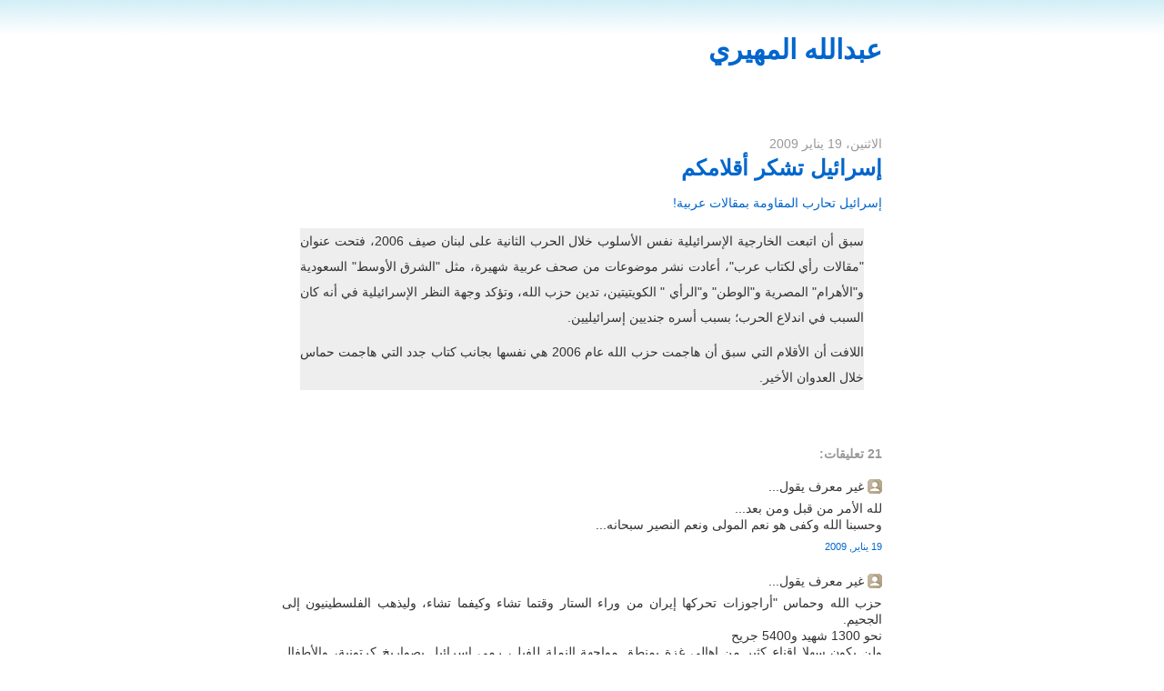

--- FILE ---
content_type: text/html; charset=UTF-8
request_url: https://abdulla79.blogspot.com/2009/01/blog-post_19.html?showComment=1232370240000
body_size: 16595
content:
<!DOCTYPE html>
<html dir='rtl' lang='ar' xml:lang='ar' xmlns='http://www.w3.org/1999/xhtml' xmlns:b='http://www.google.com/2005/gml/b' xmlns:data='http://www.google.com/2005/gml/data' xmlns:expr='http://www.google.com/2005/gml/expr'>
<head>
<link href='https://www.blogger.com/static/v1/widgets/649424882-widget_css_bundle_rtl.css' rel='stylesheet' type='text/css'/>
<meta content='text/html; charset=UTF-8' http-equiv='Content-Type'/>
<meta content='blogger' name='generator'/>
<link href='https://abdulla79.blogspot.com/favicon.ico' rel='icon' type='image/x-icon'/>
<link href='http://abdulla79.blogspot.com/2009/01/blog-post_19.html' rel='canonical'/>
<link rel="alternate" type="application/atom+xml" title="عبدالله المهيري - Atom" href="https://abdulla79.blogspot.com/feeds/posts/default" />
<link rel="alternate" type="application/rss+xml" title="عبدالله المهيري - RSS" href="https://abdulla79.blogspot.com/feeds/posts/default?alt=rss" />
<link rel="service.post" type="application/atom+xml" title="عبدالله المهيري - Atom" href="https://www.blogger.com/feeds/261455725748263381/posts/default" />

<link rel="alternate" type="application/atom+xml" title="عبدالله المهيري - Atom" href="https://abdulla79.blogspot.com/feeds/8951765151447721710/comments/default" />
<!--Can't find substitution for tag [blog.ieCssRetrofitLinks]-->
<meta content='http://abdulla79.blogspot.com/2009/01/blog-post_19.html' property='og:url'/>
<meta content='إسرائيل تشكر أقلامكم' property='og:title'/>
<meta content='إسرائيل تحارب المقاومة بمقالات عربية! سبق أن اتبعت الخارجية الإسرائيلية نفس الأسلوب خلال الحرب الثانية على لبنان صيف 2006، فتحت عنوان &quot;مقالا...' property='og:description'/>
<title>عبدالله المهيري: إسرائيل تشكر أقلامكم</title>
<style id='page-skin-1' type='text/css'><!--
/* Variable definitions
====================
<Variable name="bgColor" description="Page Background Color"
type="color" default="#efefef">
<Variable name="textColor" description="Text Color"
type="color" default="#333333">
<Variable name="linkColor" description="Link Color"
type="color" default="#336699">
<Variable name="headerBgColor" description="Page Header Background Color"
type="color" default="#336699">
<Variable name="headerTextColor" description="Page Header Text Color"
type="color" default="#ffffff">
<Variable name="headerCornersColor" description="Page Header Corners Color"
type="color" default="#528bc5">
<Variable name="mainBgColor" description="Main Background Color"
type="color" default="#ffffff">
<Variable name="borderColor" description="Border Color"
type="color" default="#cccccc">
<Variable name="dateHeaderColor" description="Date Header Color"
type="color" default="#999999">
<Variable name="sidebarTitleBgColor" description="Sidebar Title Background Color"
type="color" default="#ffd595">
<Variable name="sidebarTitleTextColor" description="Sidebar Title Text Color"
type="color" default="#333333">
<Variable name="bodyFont" description="Text Font"
type="font" default="normal normal 100% Verdana, Arial, Sans-serif;">
<Variable name="headerFont" description="Page Header Font"
type="font" default="normal normal 210% Verdana, Arial, Sans-serif;">
<Variable name="startSide" description="Start side in blog language"
type="automatic" default="left">
<Variable name="endSide" description="End side in blog language"
type="automatic" default="right">
*/
body {
background: #fff url(//lh6.ggpht.com/serdal/SO2Zu3iVHaI/AAAAAAAAAts/L2qaxxxGziY/fade.gif) top repeat-x; /*#FAFAF4*/
margin: 0;
padding: 0;
font: medium Verdana, Arial;
text-align: center;
color: #333333;
}
a {color: #06C;text-decoration: none;}
a:hover {color: #FFF; background-color: #06C;}
a img {border-width: 0;}
#outer-wrapper {font: normal normal 100% Verdana, Arial, Sans-serif;;}
/* Header
----------------------------------------------- */
#header-wrapper {
margin:0;
padding: 0;
text-align: right;
}
#header {
width: 660px;
margin: 0 auto;
padding: 0;
font: normal normal 210% Verdana, Arial, Sans-serif;;
}
h1.title {
padding-top: 55px;
margin: 0;
line-height: 0;
font-size: 90%;
color: #bbb;
}
#header .description {
display: block;
margin: 0 14px;
padding: 0 0 40px;
line-height: 1.4em;
font-size: 50%;
}
/* Content
----------------------------------------------- */
.clear {clear: both;}
#content-wrapper {
width: 660px;
margin: 0 auto;
padding: 0 0 15px;
text-align: right;
border-top: 0;
}
#main-wrapper {
margin-right: 14px;
width: 600px;
padding: 10px
float: right;
font: 14px/2 Tahoma, sans-serif;
text-align: justify;
display: inline;       /* fix for doubling margin in IE */
word-wrap: break-word; /* fix for long text breaking sidebar float in IE */
overflow: hidden;      /* fix for long non-text content breaking IE sidebar float */
}
#sidebar-wrapper {
margin-right: 14px;
width: 240px;
clear: both;
float: left;
display: inline;       /* fix for doubling margin in IE */
word-wrap: break-word; /* fix for long text breaking sidebar float in IE */
overflow: hidden;      /* fix for long non-text content breaking IE sidebar float */
}
/* Headings
----------------------------------------------- */
h2, #main-wrapper h3 {margin: 0;font-family: sans-serif; font-size: 24px;}
/* Posts
----------------------------------------------- */
.date-header {
margin: 1.5em 0 0;
font-weight: normal;
color: #999999;
font-size: 100%;
}
.post {
margin: 0 0 1.5em;
padding-bottom: 1.5em;
}
.post-title {
margin: 0;
padding: 0;
font-size: 125%;
font-weight: bold;
line-height: 1.1em;
}
.post-title a, .post-title strong {
text-decoration: none;
font-weight: bold;
}
.post div {
margin: 0 0 .75em;
line-height: 2em;
}
.post-footer {
margin: -.25em 0 0;
color: #333333;
font-size: 87%;
}
.post-footer .span {
margin-left: .3em;
}
.post img {
padding: 4px;
border: 1px solid #cccccc;
}
.post blockquote {
margin: 1em 20px;
}
.post blockquote p {
margin: .75em 0;
}
/* Comments
----------------------------------------------- */
#comments h4 {
margin: 1em 0;
color: #999999;
}
#comments h4 strong {
font-size: 110%;
}
#comments-block {
margin: 1em 0 1.5em;
line-height: 1.3em;
}
#comments-block dt {
margin: .5em 0;
}
#comments-block dd {
margin: .25em 0 0;
}
#comments-block dd.comment-footer {
margin: -.25em 0 2em;
line-height: 1.4em;
font-size: 78%;
}
#comments-block dd p {
margin: 0 0 .75em;
}
.deleted-comment {
font-style:italic;
color:gray;
}
.feed-links {
clear: both;
line-height: 2.5em;
}
#blog-pager-newer-link {
float: right;
}
#blog-pager-older-link {
float: left;
}
#blog-pager {
text-align: center;
}
/* Sidebar Content
----------------------------------------------- */
.sidebar h2 {
margin: 1.6em 0 .5em;
padding: 4px 5px;
font-size: 100%;
color: #333333;
}
.sidebar ul {
margin: 0;
padding: 0;
list-style: none;
}
.sidebar li {
margin: 0;
padding-top: 0;
padding-left: 0;
padding-bottom: .5em;
padding-right: 15px;
text-indent: -15px;
line-height: 1.5em;
}
.sidebar {
color: #333333;
line-height:1.3em;
}
.sidebar .widget {
margin-bottom: 1em;
}
.sidebar .widget-content {
margin: 0 5px;
}
/* Footer
----------------------------------------------- */
#footer {
clear: both;
text-align: center;
color: #000;
background-color: #FAFAFA;
border-top: 1px dotted #000;
width: 660px;
margin: 0 auto;
}
#footer .widget {
padding: 10px;
line-height: 1.5em;
text-align: justify;
width: 300px;
float: right;
}
#footer .widget h2 {font-size: 100%;}
#footer .widget p, #footer .widget li, #footer .widget dt {font: normal 12px Tahoma;}
#navbar-iframe {height:0px;visibility:hidden;display:none;}
#PageList1 {font: normal 12px Tahoma, sasn-serif ;}
#PageList1 li {float: right}

--></style>
<link href='https://www.blogger.com/dyn-css/authorization.css?targetBlogID=261455725748263381&amp;zx=613937db-ac82-47b5-bbc5-0c37b14f13c9' media='none' onload='if(media!=&#39;all&#39;)media=&#39;all&#39;' rel='stylesheet'/><noscript><link href='https://www.blogger.com/dyn-css/authorization.css?targetBlogID=261455725748263381&amp;zx=613937db-ac82-47b5-bbc5-0c37b14f13c9' rel='stylesheet'/></noscript>
<meta name='google-adsense-platform-account' content='ca-host-pub-1556223355139109'/>
<meta name='google-adsense-platform-domain' content='blogspot.com'/>

</head>
<body>
<div class='navbar section' id='navbar'><div class='widget Navbar' data-version='1' id='Navbar1'><script type="text/javascript">
    function setAttributeOnload(object, attribute, val) {
      if(window.addEventListener) {
        window.addEventListener('load',
          function(){ object[attribute] = val; }, false);
      } else {
        window.attachEvent('onload', function(){ object[attribute] = val; });
      }
    }
  </script>
<div id="navbar-iframe-container"></div>
<script type="text/javascript" src="https://apis.google.com/js/platform.js"></script>
<script type="text/javascript">
      gapi.load("gapi.iframes:gapi.iframes.style.bubble", function() {
        if (gapi.iframes && gapi.iframes.getContext) {
          gapi.iframes.getContext().openChild({
              url: 'https://www.blogger.com/navbar/261455725748263381?po\x3d8951765151447721710\x26origin\x3dhttps://abdulla79.blogspot.com',
              where: document.getElementById("navbar-iframe-container"),
              id: "navbar-iframe"
          });
        }
      });
    </script><script type="text/javascript">
(function() {
var script = document.createElement('script');
script.type = 'text/javascript';
script.src = '//pagead2.googlesyndication.com/pagead/js/google_top_exp.js';
var head = document.getElementsByTagName('head')[0];
if (head) {
head.appendChild(script);
}})();
</script>
</div></div>
<div id='outer-wrapper'><div id='wrap2'>
<!-- skip links for text browsers -->
<span id='skiplinks' style='display:none;'>
<a href='#main'>skip to main </a> |
      <a href='#sidebar'>skip to sidebar</a>
</span>
<div id='header-wrapper'>
<div class='header section' id='header'><div class='widget Header' data-version='1' id='Header1'>
<div id='header-inner'>
<div class='titlewrapper'>
<h1 class='title'>
<a href='https://abdulla79.blogspot.com/'>
عبدالله المهيري
</a>
</h1>
</div>
<div class='descriptionwrapper'>
<p class='description'><span>
</span></p>
</div>
</div>
</div></div>
</div>
<div id='content-wrapper'>
<div id='crosscol-wrapper' style='text-align:center'>
<div class='crosscol no-items section' id='crosscol'></div>
</div>
<div id='main-wrapper'>
<div class='main section' id='main'><div class='widget Blog' data-version='1' id='Blog1'>
<div class='blog-posts hfeed'>
<!--Can't find substitution for tag [defaultAdStart]-->
<h2 class='date-header'>الاثنين&#1548; 19 يناير 2009</h2>
<div class='post hentry uncustomized-post-template'>
<a name='8951765151447721710'></a>
<h3 class='post-title entry-title'>
<a href='https://abdulla79.blogspot.com/2009/01/blog-post_19.html'>إسرائيل تشكر أقلامكم</a>
</h3>
<div class='post-header-line-1'></div>
<div class='post-body entry-content'>
<div class="mainTitle"><a href="http://www.islamonline.net/servlet/Satellite?c=ArticleA_C&amp;cid=1232171523625&amp;pagename=Zone-Arabic-News/NWALayout">إسرائيل تحارب المقاومة بمقالات عربية!</a></div><blockquote style="background-color: #eeeeee;"><div class="mainTitle">سبق أن اتبعت الخارجية الإسرائيلية نفس الأسلوب خلال الحرب الثانية على لبنان صيف 2006&#1548; فتحت عنوان "مقالات رأي لكتاب عرب"&#1548; أعادت نشر موضوعات من صحف عربية شهيرة&#1548; مثل "الشرق الأوسط" السعودية و"الأهرام" المصرية و"الوطن" و"الرأي " الكويتيتين&#1548; تدين حزب الله&#1548; وتؤكد وجهة النظر الإسرائيلية في أنه كان السبب في اندلاع الحرب&#1563; بسبب أسره جنديين إسرائيليين.  </div><div align="justify"></div><div align="justify">اللافت أن الأقلام التي سبق أن هاجمت حزب الله عام 2006 هي نفسها بجانب كتاب جدد التي هاجمت حماس خلال العدوان الأخير.</div></blockquote><div class="mainTitle"></div>
<div style='clear: both;'></div>
</div>
<div class='post-footer'>
<div class='post-footer-line post-footer-line-1'>
<span class='post-author vcard'>
</span>
<span class='post-timestamp'>
</span>
<span class='reaction-buttons'>
</span>
<span class='star-ratings'>
</span>
<span class='post-comment-link'>
</span>
<span class='post-backlinks post-comment-link'>
</span>
<span class='post-icons'>
<span class='item-control blog-admin pid-1404355287'>
<a href='https://www.blogger.com/post-edit.g?blogID=261455725748263381&postID=8951765151447721710&from=pencil' title='تعديل الرسالة'>
<img alt="" class="icon-action" height="18" src="//www.blogger.com/img/icon18_edit_allbkg.gif" width="18">
</a>
</span>
</span>
</div>
<div class='post-footer-line post-footer-line-2'>
<span class='post-labels'>
</span>
</div>
<div class='post-footer-line post-footer-line-3'></div>
</div>
</div>
<div class='comments' id='comments'>
<a name='comments'></a>
<h4>
21
تعليقات:
        
</h4>
<dl class='' id='comments-block'>
<dt class='comment-author anon-comment-icon' id='c1251493848074456834'>
<a name='c1251493848074456834'></a>
غير معرف
يقول...
</dt>
<dd class='comment-body'>
<p>لله الأمر من قبل ومن بعد...<BR/>وحسبنا الله وكفى هو نعم المولى ونعم النصير سبحانه...</p>
</dd>
<dd class='comment-footer'>
<span class='comment-timestamp'>
<a href='https://abdulla79.blogspot.com/2009/01/blog-post_19.html?showComment=1232346900000#c1251493848074456834' title='comment permalink'>
19 يناير, 2009
</a>
<span class='item-control blog-admin pid-212904415'>
<a href='https://www.blogger.com/comment/delete/261455725748263381/1251493848074456834' title='حذف التعليق'>
<img src="//www.blogger.com/img/icon_delete13.gif">
</a>
</span>
</span>
</dd>
<dt class='comment-author anon-comment-icon' id='c2888084669845136079'>
<a name='c2888084669845136079'></a>
غير معرف
يقول...
</dt>
<dd class='comment-body'>
<p>حزب الله وحماس "أراجوزات تحركها إيران من وراء الستار وقتما تشاء وكيفما تشاء&#1548; وليذهب الفلسطينيون إلى الجحيم.<BR/>نحو 1300 شهيد و5400 جريح <BR/>ولن يكون سهلا إقناع كثير من اهالي غزة بمنطق مواجهة النملة للفيل&#1548; رمي اسرائيل بصواريخ كرتونية&#1548; والأطفال والنساء يدفعون الثمن .<BR/><BR/>وفي الأخير يقولك  صمدنا و انتصرنا والهدنة, لا حول ولا قوة الى بالله.</p>
</dd>
<dd class='comment-footer'>
<span class='comment-timestamp'>
<a href='https://abdulla79.blogspot.com/2009/01/blog-post_19.html?showComment=1232364720000#c2888084669845136079' title='comment permalink'>
19 يناير, 2009
</a>
<span class='item-control blog-admin pid-212904415'>
<a href='https://www.blogger.com/comment/delete/261455725748263381/2888084669845136079' title='حذف التعليق'>
<img src="//www.blogger.com/img/icon_delete13.gif">
</a>
</span>
</span>
</dd>
<dt class='comment-author blogger-comment-icon' id='c8053803286407833624'>
<a name='c8053803286407833624'></a>
<a href='https://www.blogger.com/profile/02199507256397174792' rel='nofollow'>Ahmed Islam</a>
يقول...
</dt>
<dd class='comment-body'>
<p>فتنة كبيرة الله يحفظنا منها</p>
</dd>
<dd class='comment-footer'>
<span class='comment-timestamp'>
<a href='https://abdulla79.blogspot.com/2009/01/blog-post_19.html?showComment=1232370240000#c8053803286407833624' title='comment permalink'>
19 يناير, 2009
</a>
<span class='item-control blog-admin pid-24241938'>
<a href='https://www.blogger.com/comment/delete/261455725748263381/8053803286407833624' title='حذف التعليق'>
<img src="//www.blogger.com/img/icon_delete13.gif">
</a>
</span>
</span>
</dd>
<dt class='comment-author blog-author blogger-comment-icon' id='c6294160648508554771'>
<a name='c6294160648508554771'></a>
<a href='https://www.blogger.com/profile/00799398129245933070' rel='nofollow'>عبدالله المهيري</a>
يقول...
</dt>
<dd class='comment-body'>
<p>بسام الجفري: نعم&#1548; لله الأمر من قبل ومن بعد&#1548; ويومئذ يفرح المؤمنون بنصر الله.<BR/><BR/>غير معرف: حسابات الربح والخسارة تقاس عند أهل الدنيا بمقاييس مادية وعند أهل الإيمان بمقاييس ربانية&#1548; فمن أي الفريقين أنت&#1567;<BR/><BR/>العجب أن عدونا - إن كنت تعتبر اسرائيل عدوا&#1611; - هو من يعتدي ولا يحتاج لعذر لكي يعتدي ويقتل وتاريخهم مزدحم بالأمثلة&#1548; قتلوا بسبب وبدون سبب&#1548; ومع ذلك لا أرى أقلام الخيانة تشير إلى ما يفعله إخوان القردة من انتهاكات لحقوق الإنسان وللقانون الدولي وكل هذه الانتهاكات موثقة&#1548; لكن الجبناء لا يريدون إلا النظر بأعين عوراء لا ترى الأذى وكل عيب إلا في حماس.</p>
</dd>
<dd class='comment-footer'>
<span class='comment-timestamp'>
<a href='https://abdulla79.blogspot.com/2009/01/blog-post_19.html?showComment=1232370300000#c6294160648508554771' title='comment permalink'>
19 يناير, 2009
</a>
<span class='item-control blog-admin pid-1404355287'>
<a href='https://www.blogger.com/comment/delete/261455725748263381/6294160648508554771' title='حذف التعليق'>
<img src="//www.blogger.com/img/icon_delete13.gif">
</a>
</span>
</span>
</dd>
<dt class='comment-author anon-comment-icon' id='c3126586713992400626'>
<a name='c3126586713992400626'></a>
غير معرف
يقول...
</dt>
<dd class='comment-body'>
<p>الى رقم 2 "غير معرف"<BR/>مللنا من هذه اصوات التي تدعو للخنوع و استسلام وصدعتوا راسنا بإيران , و الصواريخ الي بتسميها عبثيه حققت خسائر 1 و نص مليار دولار للكيان صهيوني(هذه ما سمعته حرفيا في نشرة اخبار جزيره)..<BR/>نعم المقاومه في لبنان و في غزه انتصرت رغم انف جميع , وانا فلسطيني و اسمحلي استاذ عبد الله احكيها بلعامي : والله حماس و مقاومه على روسنا من فوق و اذا ايران بدها تدعم المقاومه يا حيا الله فيها و خلي عباس و جماعته"يخيطوا بغير هلمسله"..<BR/>الاصوات اسرائيليه الان سوف تبدأ بنهيق لتثبيط الهمم وهذه ما تقوله صحافه العبريه .<BR/>الجزائر دفعت مليون شهيد لتحرير الارض,دمنا للوطن رخيص  و الله يجلعنا على درب شهداء</p>
</dd>
<dd class='comment-footer'>
<span class='comment-timestamp'>
<a href='https://abdulla79.blogspot.com/2009/01/blog-post_19.html?showComment=1232377680000#c3126586713992400626' title='comment permalink'>
19 يناير, 2009
</a>
<span class='item-control blog-admin pid-212904415'>
<a href='https://www.blogger.com/comment/delete/261455725748263381/3126586713992400626' title='حذف التعليق'>
<img src="//www.blogger.com/img/icon_delete13.gif">
</a>
</span>
</span>
</dd>
<dt class='comment-author anon-comment-icon' id='c7331369709465771223'>
<a name='c7331369709465771223'></a>
غير معرف
يقول...
</dt>
<dd class='comment-body'>
<p>ايضا مدونة شبايك هاجمت حماس وطالبت الامة بالامتناع عن انتقاد الملوك العرب لانهم سيمولون اعادة اعمار غزة</p>
</dd>
<dd class='comment-footer'>
<span class='comment-timestamp'>
<a href='https://abdulla79.blogspot.com/2009/01/blog-post_19.html?showComment=1232379240000#c7331369709465771223' title='comment permalink'>
19 يناير, 2009
</a>
<span class='item-control blog-admin pid-212904415'>
<a href='https://www.blogger.com/comment/delete/261455725748263381/7331369709465771223' title='حذف التعليق'>
<img src="//www.blogger.com/img/icon_delete13.gif">
</a>
</span>
</span>
</dd>
<dt class='comment-author blog-author blogger-comment-icon' id='c2951566345612634792'>
<a name='c2951566345612634792'></a>
<a href='https://www.blogger.com/profile/00799398129245933070' rel='nofollow'>عبدالله المهيري</a>
يقول...
</dt>
<dd class='comment-body'>
<p>أحمد إسلام: فتنة ستجعلنا نميز بين الحق والباطل.<BR/><BR/>أحمد: بارك الله فيك.<BR/><BR/>غير معرف: الأخ شبايك لم يهاجم حماس&#1548; فإن فعل فأتمنى أن تضع الرابط المباشر الذي يدل على كلامك&#1548; وله رأيه حول انتقاد الرؤساء العرب وهو حر في ذلك ولك الحرية في مخالفته الرأي.</p>
</dd>
<dd class='comment-footer'>
<span class='comment-timestamp'>
<a href='https://abdulla79.blogspot.com/2009/01/blog-post_19.html?showComment=1232380860000#c2951566345612634792' title='comment permalink'>
19 يناير, 2009
</a>
<span class='item-control blog-admin pid-1404355287'>
<a href='https://www.blogger.com/comment/delete/261455725748263381/2951566345612634792' title='حذف التعليق'>
<img src="//www.blogger.com/img/icon_delete13.gif">
</a>
</span>
</span>
</dd>
<dt class='comment-author anon-comment-icon' id='c2092520369105318461'>
<a name='c2092520369105318461'></a>
غير معرف
يقول...
</dt>
<dd class='comment-body'>
<p>ما هذه المقالات إلا دليل آخر على هزيمة إسرائيل.. حملتها الاعلامية الواسعة التي شنتها من خلال الصحف ومحطات التلفاز وحتى الانترنت لم تصمد ولو ليوم واحد أمام صورة جثة لطفل فلسطيني في حضن أبيه. ليكتب الاسرائيليون وحلفاؤهم ما يريدون&#1548; فقد أصبحنا نحن والعالم أجمع أنضج من أن نصدق ما يكتبه هؤلاء.. فشكرا لإسرائيل على نشر التوعية بعدالة القضية الفلسطينية في جميع أنحاء العالم.. وشكرا لها لأنها أوضحت لنا العديد الأمور التي اختلطت علينا فعرفنا من معنا ومن علينا.. وشكرا لدباباتهم التي ساعدتنا على إعادة ترتيب أولوياتنا في الحياة.</p>
</dd>
<dd class='comment-footer'>
<span class='comment-timestamp'>
<a href='https://abdulla79.blogspot.com/2009/01/blog-post_19.html?showComment=1232387280000#c2092520369105318461' title='comment permalink'>
19 يناير, 2009
</a>
<span class='item-control blog-admin pid-212904415'>
<a href='https://www.blogger.com/comment/delete/261455725748263381/2092520369105318461' title='حذف التعليق'>
<img src="//www.blogger.com/img/icon_delete13.gif">
</a>
</span>
</span>
</dd>
<dt class='comment-author anon-comment-icon' id='c4808055200633920054'>
<a name='c4808055200633920054'></a>
غير معرف
يقول...
</dt>
<dd class='comment-body'>
<p>الله ينصر حماس <BR/>حماس تاج راس كل عربي <BR/><BR/><BR/>حماسية</p>
</dd>
<dd class='comment-footer'>
<span class='comment-timestamp'>
<a href='https://abdulla79.blogspot.com/2009/01/blog-post_19.html?showComment=1232413440000#c4808055200633920054' title='comment permalink'>
20 يناير, 2009
</a>
<span class='item-control blog-admin pid-212904415'>
<a href='https://www.blogger.com/comment/delete/261455725748263381/4808055200633920054' title='حذف التعليق'>
<img src="//www.blogger.com/img/icon_delete13.gif">
</a>
</span>
</span>
</dd>
<dt class='comment-author anon-comment-icon' id='c954590086146576145'>
<a name='c954590086146576145'></a>
غير معرف
يقول...
</dt>
<dd class='comment-body'>
<p>لا احد يعلم الحقيقة الا اهل غزة .. حماس التي اشبعتنا قتل ودمار خلال انقلابها على السلطة في 14/6/2007 &#1548; حاربت بالنيابة عن سوريا وايران والضحية هو الشعب الفلسطيني المغلوب على امره مع هذه المليشيات السوداء .. قد تستغرب يا اخ عبد الله من كلامي ولكن اسأل اهل غزة عن حماس وستعرف الاجابة &#1548; اثناء العدوان وخلال القصف هاجمت بعض البيوت وقتلت اهلها غير الاقامات الجبرية وكل هذا موثق بالاسماءو العناوين ولا ننسى كيف ان عناصر حماس اخلوا مقر السرايا وتركوا السجناء من المعارضين لهم حتى قصف السجن وهم بداخله .. اما كذبة الانتصار التي خرج علينا هنية ليعلنها من مخبأه الذي هرب اليه وترك ابناء شعبه هو وقادة حماس من حوله ولا انسى منظر احد عناصر حماس وهو هارب من ارض المعركة بعدما اجتاحت الدبابات المنطقة التي اسكن فيها .. غزة دمرت وعادت 20 سنة الى الوراء ولا ادري كم تحتاج حماس من عدد الشهداء والجرحى وعدد البيوت المهدمة لكي تعود الى رشدها</p>
</dd>
<dd class='comment-footer'>
<span class='comment-timestamp'>
<a href='https://abdulla79.blogspot.com/2009/01/blog-post_19.html?showComment=1232422800000#c954590086146576145' title='comment permalink'>
20 يناير, 2009
</a>
<span class='item-control blog-admin pid-212904415'>
<a href='https://www.blogger.com/comment/delete/261455725748263381/954590086146576145' title='حذف التعليق'>
<img src="//www.blogger.com/img/icon_delete13.gif">
</a>
</span>
</span>
</dd>
<dt class='comment-author anon-comment-icon' id='c4380346913563258239'>
<a name='c4380346913563258239'></a>
غير معرف
يقول...
</dt>
<dd class='comment-body'>
<p>بالفعل أكبر خير رأيته في هذه الحرب أنها بالفعل ميزت بين الحق و الباطل و خذلت المنافقين و العملاء و الخونة بدءا&#1611; من الحكام حتى آراء أفراد الشعب أنفسهم التي هم مسؤلون عنها و يملكونها و لا أحد يجبرهم على أخذ رأي معين<BR/>للأسف بجانب هذه الصحف هناك برامج التوك شو عندناأصبحت برامج خيانة أيضا&#1611;  في مصر أمثال عمرو أديب و معتز الشاذلي و هؤلاءاتخذوا هذه الآراء و الحمد لله ربنا فضحهم في الوقت المناسب و قاطعت البرنامج مع الكثيرين ...أخذوا يسمون عدوانهم على المقاومة ويقولون  هي التي أخطأت و ليس العدو واتخذوا لمصر عدو وهمي لم يحاربنا يوما ما...خذلهم الله و فضحهم و ألقى كراهيتهم في قلوب الناس<BR/>أيضا هذا الغير معرف ...هل اسرائيل كسبت الحرب ...لا و الله و أي عاقل يقول أن أي حرب تشن على الشعوب لابد أن يكون هناك خسائر بالأرواح بالآللاف و هي ليست دليل على أن الشعب الفلسطيني خسر الحرب أبدا&#1611;.<BR/>الحمد لله الذي نصر الفلسطينين في غزة و نصر حماس و جميع فصائل المقاومة و حبب فيهم ملايين الشعوب في العالم كله <BR/>و أكسبهم تعاطف شعوب العالم.<BR/><BR/><BR/><BR/>(خارج الموضوع)<BR/>عندنا في مصر هناك حربا أيضا ضد الشعب و لكن ضحاياها بمئات الآلاف ...<BR/>بدءا&#1611; من الآلاف في حادث الإهمال في العبارة (1030 شهيد)و القطار (2000شهيد)و 30 ألف شهيد سنويافي حوادث الطرق وحدها و المبيدات المسرطنة التى أدخلها وزير الزراعة السابق يوسف والي و و و .. .<BR/>(انظر مدونة كشف حساب)</p>
</dd>
<dd class='comment-footer'>
<span class='comment-timestamp'>
<a href='https://abdulla79.blogspot.com/2009/01/blog-post_19.html?showComment=1232431260000#c4380346913563258239' title='comment permalink'>
20 يناير, 2009
</a>
<span class='item-control blog-admin pid-212904415'>
<a href='https://www.blogger.com/comment/delete/261455725748263381/4380346913563258239' title='حذف التعليق'>
<img src="//www.blogger.com/img/icon_delete13.gif">
</a>
</span>
</span>
</dd>
<dt class='comment-author anon-comment-icon' id='c3075952457665593257'>
<a name='c3075952457665593257'></a>
غير معرف
يقول...
</dt>
<dd class='comment-body'>
<p>اللهم احفظ اخواننا في غزة واحفظ المجاهدين من المقاومة الباسلة اخوي عبدالله هذه الزمرة المتصينة من الكتاب بصراحة لم استغرب هجومهم وهؤلاء هم الصهاينة العرب وخرجوا علينا بعد ضرب افغانستان وبعد غزو العراق واليوم يخرجون من جحورهم كالفئران ويهاجمون حماس واهلنا في غزة  الصامدة هؤلاء هم ورثة عبدالله بن ابي راس النفاق ولكن صوت الحق وراية النصر سترتفع بأذن الله وسيدحر المنافقين والصهاينة في القريب  العاجل</p>
</dd>
<dd class='comment-footer'>
<span class='comment-timestamp'>
<a href='https://abdulla79.blogspot.com/2009/01/blog-post_19.html?showComment=1232442960000#c3075952457665593257' title='comment permalink'>
20 يناير, 2009
</a>
<span class='item-control blog-admin pid-212904415'>
<a href='https://www.blogger.com/comment/delete/261455725748263381/3075952457665593257' title='حذف التعليق'>
<img src="//www.blogger.com/img/icon_delete13.gif">
</a>
</span>
</span>
</dd>
<dt class='comment-author anon-comment-icon' id='c6138146239784337738'>
<a name='c6138146239784337738'></a>
غير معرف
يقول...
</dt>
<dd class='comment-body'>
<p>بالفعل لا أحد يعلم الحقيقة غير أهل غزة...و أنا على اتصال بالعديد منهم الآن و لا يقولون مثل هذا المدعو من غزة ...حماس اكتسحت الانتخابات بأصوات أهل غزة برغم كيد الأعداء و الخونة و العملاء...على فكرة أشك أن كثير من الصهاينة يدخلون و يكتبون مثل الذي كتب من غزة هذا صهيوني (أو فلسطيني عميل يؤيد العملاء)و  و المفروض أن نقول له سلاما&#1611;...(و اذا خاطبهم الجاهلون قالوا سلاما)<BR/>و هذا العباس و الدحلان و غيرهم الخونة و العملاء معروفين للعالم الحر أجمع أذلهم الله في الدنيا و الآخرة<BR/>تصور أخ عبدالله أثناء الحرب العميل دحلان يقول أنه يتمنى أن تقضي دولة العدو على حماس قاتله الله و قاتل كل حليف و مؤيد له<BR/>(أثناء تجولي في النت شاهدت منتدى صهيوني مكتوب علية اسم فتح و أشك في هذا لأن منهم شرفاء و لم يصلوا إلى هذه الدرجة من العمالة و هم معظم مواضيعهم سب في حماس و المقاومة و ليس العدو الصهيوني و تصور يدافعون عن قائدهم دحلان و عباس هم الأبطال عندهم و يفرحون باستشهاد المجاهدين فرحة شماتة و ليس فرح باستشهادهم و عرفت أنهم يقسمون أنفسهم ليكتبوا مثل هذه الأكاذيب في المنتديات و المدونات و لكن الحمد لله هذه الكذبات لا تنطلي على الطفل الصغيير خذلهم و أخزاهم الله في الدنيا و الآخرة).</p>
</dd>
<dd class='comment-footer'>
<span class='comment-timestamp'>
<a href='https://abdulla79.blogspot.com/2009/01/blog-post_19.html?showComment=1232445060000#c6138146239784337738' title='comment permalink'>
20 يناير, 2009
</a>
<span class='item-control blog-admin pid-212904415'>
<a href='https://www.blogger.com/comment/delete/261455725748263381/6138146239784337738' title='حذف التعليق'>
<img src="//www.blogger.com/img/icon_delete13.gif">
</a>
</span>
</span>
</dd>
<dt class='comment-author anon-comment-icon' id='c6911449473009437962'>
<a name='c6911449473009437962'></a>
غير معرف
يقول...
</dt>
<dd class='comment-body'>
<p>يقاس دائما النصر بتحقيق الاهداف .. وللعودة الى الوراء 22 يوما اسألكم سؤالا واحدا ماهى اهداف اسرائيل المعلنة قبل الحرب على غزة &#1567; اقول لكم الاهداف هى :<BR/> 1- كسر شوكة حماس والمقاومة والقضاء عليها .<BR/> 2- وقف صواريخ المقاومة على جنوب اسرائيل .<BR/> 3- القضاء على حكومة حماس الشرعية المنتخبة فى غزة . 4- القضاء على تهريب الاسلحة الى غزة وقذف الانفاق ... والآن كم من الاهداف هذه تحقق &#1567; لاشئ ابدا بل على العكس هناك دلالات عديدة على انتصار حماس <BR/><BR/><BR/>دلائل انتصار المقاومة<BR/><BR/><BR/>1- حماس والمقاومة مازالت قائمة واقوى من قبل &#1548;<BR/> 2- الصواريخ مازالت تقصف اسرائيل وبمسافات لم يتوقها العدو نفسه &#1548;<BR/> 3- معنويات شعب غزة والمقاومة مرتفعة للغاية واظهروا صبرا وصمودا نادرين و اثبتوا جميعا انهم مع المقاومة وحماس رغم الشهداء والجرحى &#1548;<BR/> 4- زاد تعاطف الجميع مع القضية الفلسطينية وغزة تحديدا وحماس خصوصا &#1548;<BR/> 5- ظهر للجميع جليا عمالة وجبن وخيانة بعض الحكام العرب &#1548; <BR/>6- اثبتت المقاومة ضعف العدو وجبنه وعدم قدرته على دخول غزة رغم عتاده واسلحته وعدم اعتماده الا عى القصف الجوى عن بعد وتدمير المبانى والمستشفيات <BR/>والمدارس .. <BR/><BR/>وفى النهاية اقول ان كثرة الشهداء لا يعبر عن هزيمة ابدا بل هم احياء عند ربهم يرزقون فرحين بما اتاهم الله من فضله .. فهنئيا للشهداء الشهادة فى سبيل الله &#1548; وهنيئا لشعب غزة ثباتهم وتضحيتهم وايمانهم بعدالة قضيتهم وبان الحق لن يعود اليهم الا بالمقاومة &#1548; وهنئيا لابطال حماس والمقاومة صمودهم وشجاعتهم بسالتهم امام العدو &#1548; وابارك لنا جميعا انتصار حماس ودحر اليهود الغاصبين عن غزة . والى الامام ياجند فلسطين .</p>
</dd>
<dd class='comment-footer'>
<span class='comment-timestamp'>
<a href='https://abdulla79.blogspot.com/2009/01/blog-post_19.html?showComment=1232445960000#c6911449473009437962' title='comment permalink'>
20 يناير, 2009
</a>
<span class='item-control blog-admin pid-212904415'>
<a href='https://www.blogger.com/comment/delete/261455725748263381/6911449473009437962' title='حذف التعليق'>
<img src="//www.blogger.com/img/icon_delete13.gif">
</a>
</span>
</span>
</dd>
<dt class='comment-author anon-comment-icon' id='c9170391688732173842'>
<a name='c9170391688732173842'></a>
غير معرف
يقول...
</dt>
<dd class='comment-body'>
<p>الخليج فارسي فلا تخف يا أخي  وشكرا على مقالاتك  <BR/><BR/>احمدي نجاد: لسمو الامير عفوا الخليج فارسي وليس عربي !!<BR/><BR/>ونصر قادم ودليل حرب إسرائيل على غزة  وتعطف الشعوب العربية مع إيران وحزب الله وحماس على حساب قادتها الذين يقدمون المليار وأخرون يقدمون كلام فارسي.</p>
</dd>
<dd class='comment-footer'>
<span class='comment-timestamp'>
<a href='https://abdulla79.blogspot.com/2009/01/blog-post_19.html?showComment=1232452980000#c9170391688732173842' title='comment permalink'>
20 يناير, 2009
</a>
<span class='item-control blog-admin pid-212904415'>
<a href='https://www.blogger.com/comment/delete/261455725748263381/9170391688732173842' title='حذف التعليق'>
<img src="//www.blogger.com/img/icon_delete13.gif">
</a>
</span>
</span>
</dd>
<dt class='comment-author blogger-comment-icon' id='c5872817863054241078'>
<a name='c5872817863054241078'></a>
<a href='https://www.blogger.com/profile/01359338296123408016' rel='nofollow'>Unknown</a>
يقول...
</dt>
<dd class='comment-body'>
<p>سبحان الله&#1548;<BR/>الأزمات أخي عبدالله&#1548; تميز الخبيث من الطيب&#1548;<BR/>ولو تتبعت المنتديات السياسية في أي دولة&#1548;تجد الغث والسمين&#1548;<BR/>من يمدح&#1548;ومن يسب!<BR/>فالمنافقين&#1548; ليسوا بأمر جديد على أمة محمد-صلى الله عليه وسلم-&#1548;<BR/>فما عبدالله ابن سلول وجماعته&#1548;إلا نسخة من منافقي زماننا&#1548;<BR/>مع اختلاف في الزمان والمكان&#1548; لكنهم هم هم.<BR/><BR/>بالنسبة لي&#1548; هذه الحرب رايتها واضحة وضوح الشمس&#1548;<BR/>وكما قال الشيخ/ناصر العمر "عمري ٥٧ سنة&#1548;لم أر حربا&#1611; رايتها واضحة كهذه"&#1548;<BR/>فهي بين الحق والباطل&#1548;وبين الإسلام والكفر&#1548;<BR/><BR/>والحرب ليست ضد حماس أو فلسطين فحسب&#1548; بل ضد الإسلام أجمع&#1548;<BR/>لأن فلسطين&#1548;بمافيها من مقدسات وتاريخ إسلامي&#1548; تجعل من قضية إسلامية.<BR/><BR/>أسأل الله أن يهلك الظالمين بالظالمين&#1548; ويخرج إخواننا المسلمين سالمين غانمين.</p>
</dd>
<dd class='comment-footer'>
<span class='comment-timestamp'>
<a href='https://abdulla79.blogspot.com/2009/01/blog-post_19.html?showComment=1232465340000#c5872817863054241078' title='comment permalink'>
20 يناير, 2009
</a>
<span class='item-control blog-admin pid-914017011'>
<a href='https://www.blogger.com/comment/delete/261455725748263381/5872817863054241078' title='حذف التعليق'>
<img src="//www.blogger.com/img/icon_delete13.gif">
</a>
</span>
</span>
</dd>
<dt class='comment-author blogger-comment-icon' id='c203953468284368057'>
<a name='c203953468284368057'></a>
<a href='https://www.blogger.com/profile/08363221262276839264' rel='nofollow'>د. المطالع بن الكتاب</a>
يقول...
</dt>
<dd class='comment-body'>
<span class='deleted-comment'>أزال المؤلف هذا التعليق.</span>
</dd>
<dd class='comment-footer'>
<span class='comment-timestamp'>
<a href='https://abdulla79.blogspot.com/2009/01/blog-post_19.html?showComment=1232488980000#c203953468284368057' title='comment permalink'>
21 يناير, 2009
</a>
<span class='item-control blog-admin '>
<a href='https://www.blogger.com/comment/delete/261455725748263381/203953468284368057' title='حذف التعليق'>
<img src="//www.blogger.com/img/icon_delete13.gif">
</a>
</span>
</span>
</dd>
<dt class='comment-author blog-author blogger-comment-icon' id='c4412106539431911565'>
<a name='c4412106539431911565'></a>
<a href='https://www.blogger.com/profile/00799398129245933070' rel='nofollow'>عبدالله المهيري</a>
يقول...
</dt>
<dd class='comment-body'>
<p>فوضى عارمة: الاخ "غير معرف" قال أنه هاجم حماس ولا أرى حتى الآن أي هجوم على حماس.<BR/><BR/>نقطة ثانية&#1548; لن أقبل بتحويل هذا الموضوع لمحكمة محاسبة الأخ شبايك&#1548; لأنني أعرفه ولأنه صديق وأخ عزيز ولأنني أحسن الظن به&#1548; فأحسنوا الظن به لأنه أخ لكم.<BR/><BR/>أما ما يتعلق برأيه حول الحكام العرب فهذا شأنه&#1548; إن كنت لا توافقه الرأي فلا يحق لك أبدا&#1611; أن تحاول فرض رأيك عليه&#1548; إن كنت ترى الأمر "فرض عين" فغيرك يرى فيه فتنة ومخالفة لأوامر الشرع&#1548; وغير يرى أنه أمر عديم الفائدة فقد مضت عقود ونحن نسب ونشتم فماذا جنينا&#1567; وهل الشعوب العربية بريئة من العيب لكي تتجه الأنظار للحكام فقط&#1567;<BR/><BR/>هذا آخر رد أرى فيه نقدا&#1611; للأخ شبايك&#1548; أي رد بعد ذلك سيحذف.</p>
</dd>
<dd class='comment-footer'>
<span class='comment-timestamp'>
<a href='https://abdulla79.blogspot.com/2009/01/blog-post_19.html?showComment=1232505780000#c4412106539431911565' title='comment permalink'>
21 يناير, 2009
</a>
<span class='item-control blog-admin pid-1404355287'>
<a href='https://www.blogger.com/comment/delete/261455725748263381/4412106539431911565' title='حذف التعليق'>
<img src="//www.blogger.com/img/icon_delete13.gif">
</a>
</span>
</span>
</dd>
<dt class='comment-author anon-comment-icon' id='c2051961663246285454'>
<a name='c2051961663246285454'></a>
غير معرف
يقول...
</dt>
<dd class='comment-body'>
<p>السلام عليكم<BR/>لو فهم كلام الاخ شبايك وما يراد منه لما تكلم البعض بما في نفسه لا بما قال الاخ رءوف<BR/>غزة<BR/>من قتل وفرض عليه الاقامه في منزله هم حفنه من العملاء وهم معروفين وبالاسم<BR/>اما عن قصف السرايا وبها المساجين<BR/>فهذا امر فنده اعلام المقاومه حين عرض صور اخلاء المقرات قبل يوم من قصفها<BR/>وتراجع ولحس احمد عبد الرحمن من مقاطعه رام الله تصريحاته الناريه<BR/>اما قيادات حماس فكانو في مقدمه الصفوف وما استشهاد العلامه نزار ريان والمجاهد سعيد صيام وغيرهم الا دليل على ما نقول<BR/><BR/>كنا نرى الفرحه في عيون ابناء ابناء السلطه من الاجهزة الامنيه بل ونسمع منهم الشماته بمن استشهد وكانو يحضرون انفسهم للانتقال الى غزة للانتقام من حماس<BR/>الان وبعد صمود المقاومه بل وخروج الناس يوم امس باعداد مهوله لتاكيد ان كل الناس مع المقومه اصابتهم بالذهول<BR/>اعرف اناس كانو فتح حتى النخاع لكن بعد الحرب راجعو انفسهم بل واسر لي احدهم ان جرت انتخابات جديده لن يصوت لغير حماس<BR/>انا على اتصال مع كافيه الشرائح في غزة<BR/>ومن ينتقد المقاومه ويحملهاالمسؤوليه احد 3<BR/>عميل متصهين<BR/>احد اعضاء فتح السلطه (وليس مقاوم)<BR/>ممن خسر شيء من تجارته وماله<BR/>..................... <BR/><BR/> لكن من خسر اهله واستشهد له طفل او قريب<BR/>اصبح اكثر تصميم ان يثار له ممن قتله<BR/><BR/>هذا وقت الشده<BR/>وقت ترى فيه من تخاذل في المعركة<BR/>ينبري بقلمه ليجهز عليها<BR/> فحسبنا الله ونعم الوكيل</p>
</dd>
<dd class='comment-footer'>
<span class='comment-timestamp'>
<a href='https://abdulla79.blogspot.com/2009/01/blog-post_19.html?showComment=1232522100000#c2051961663246285454' title='comment permalink'>
21 يناير, 2009
</a>
<span class='item-control blog-admin pid-212904415'>
<a href='https://www.blogger.com/comment/delete/261455725748263381/2051961663246285454' title='حذف التعليق'>
<img src="//www.blogger.com/img/icon_delete13.gif">
</a>
</span>
</span>
</dd>
<dt class='comment-author anon-comment-icon' id='c431076736197577488'>
<a name='c431076736197577488'></a>
غير معرف
يقول...
</dt>
<dd class='comment-body'>
<p>لا أعتقد ان من شك حبه وثقته لحماس يعتبر خائن وجبان و و و الخ  كما تبين بعض الردود <BR/>لن اشتم أخي المسلم من اجل حماس ولن اشكك في اخلاصه من اجل حماس ومن حق الجميع التعبير عن رأيهم تجاه حماس سواءا كان محبا لهم او كارها لهم وسيضل الجميع اخوه سواءا احبوا ام كرهوا حماس <BR/>وانا عن نفسي (كشخص يتهم حماس) لن ابغض من يخالفني الرأي لأن بالنهاية "أحدنا" قد يكون مخطئا أنا أو هو.<BR/><BR/>أتمنى أن لا ينخلق حزبان يطلقون على انفسهم ابشع التهم بسبب هذه الحرب <BR/>اعتقد ان الاحزاب الموجودة تكفي <BR/>اتمنى أن يقف البعض عن اطلاق اوصاف منافقين خونة للآخرين لمجرد اختلافهم بالرأي طالما الجميع يشتكي من الحرب بشكل عام والجميع ينتسب لنفس الدين فنحن واحد وليس اثنان !</p>
</dd>
<dd class='comment-footer'>
<span class='comment-timestamp'>
<a href='https://abdulla79.blogspot.com/2009/01/blog-post_19.html?showComment=1232524260000#c431076736197577488' title='comment permalink'>
21 يناير, 2009
</a>
<span class='item-control blog-admin pid-212904415'>
<a href='https://www.blogger.com/comment/delete/261455725748263381/431076736197577488' title='حذف التعليق'>
<img src="//www.blogger.com/img/icon_delete13.gif">
</a>
</span>
</span>
</dd>
<dt class='comment-author anon-comment-icon' id='c4774092243566764389'>
<a name='c4774092243566764389'></a>
غير معرف
يقول...
</dt>
<dd class='comment-body'>
<p>أخي عبدالله المهيري لقد بدأ العد العكسي لخيار "السلام بأي ثمن" ولن تعود الأمور كما كانت عليه بالنسبة للفلسطينيين على الأقل. هناك رغبة قوية في التسلح و تطوير العمليات القتالية. <BR/><BR/>لي طلب أرجو أن ألا يكون ثقيلا&#1548; أرجو أن تشرف مدونتيwww.shaikhdome.tk التي أتناول فيها هذه الشؤون بزيارة و أن تتحفني بملاحظاتك حول كيفية التدوين بالعربية والانجليزية في موضوع واحد فأنا ألاقي صعوبة في تنسيق النص العربي.</p>
</dd>
<dd class='comment-footer'>
<span class='comment-timestamp'>
<a href='https://abdulla79.blogspot.com/2009/01/blog-post_19.html?showComment=1232530620000#c4774092243566764389' title='comment permalink'>
21 يناير, 2009
</a>
<span class='item-control blog-admin pid-212904415'>
<a href='https://www.blogger.com/comment/delete/261455725748263381/4774092243566764389' title='حذف التعليق'>
<img src="//www.blogger.com/img/icon_delete13.gif">
</a>
</span>
</span>
</dd>
</dl>
<p class='comment-footer'>
لا يسمح بالتعليقات الجديدة.
</p>
<div id='backlinks-container'>
<div id='Blog1_backlinks-container'>
</div>
</div>
</div>
<!--Can't find substitution for tag [adEnd]-->
</div>
<div class='blog-pager' id='blog-pager'>
<span id='blog-pager-newer-link'>
<a class='blog-pager-newer-link' href='https://abdulla79.blogspot.com/2008/01/blog-post.html' id='Blog1_blog-pager-newer-link' title='رسالة أحدث'>رسالة أحدث</a>
</span>
<span id='blog-pager-older-link'>
<a class='blog-pager-older-link' href='https://abdulla79.blogspot.com/2009/01/3.html' id='Blog1_blog-pager-older-link' title='رسالة أقدم'>رسالة أقدم</a>
</span>
<a class='home-link' href='https://abdulla79.blogspot.com/'>الصفحة الرئيسية</a>
</div>
<div class='clear'></div>
<div class='post-feeds'>
<div class='feed-links'>
الاشتراك في:
<a class='feed-link' href='https://abdulla79.blogspot.com/feeds/8951765151447721710/comments/default' target='_blank' type='application/atom+xml'>تعليقات الرسالة (Atom)</a>
</div>
</div>
</div></div>
</div>
</div><!-- end content-wrapper -->
<div id='footer-wrapper'>
<div class='footer section' id='footer'><div class='widget BlogSearch' data-version='1' id='BlogSearch1'>
<h2 class='title'>بحث</h2>
<div class='widget-content'>
<div id='BlogSearch1_form'>
<form action='https://abdulla79.blogspot.com/search' class='gsc-search-box' target='_top'>
<table cellpadding='0' cellspacing='0' class='gsc-search-box'>
<tbody>
<tr>
<td class='gsc-input'>
<input autocomplete='off' class='gsc-input' name='q' size='10' title='search' type='text' value=''/>
</td>
<td class='gsc-search-button'>
<input class='gsc-search-button' title='search' type='submit' value='البحث'/>
</td>
</tr>
</tbody>
</table>
</form>
</div>
</div>
<div class='clear'></div>
</div><div class='widget BlogArchive' data-version='1' id='BlogArchive1'>
<h2>الأرشيف</h2>
<div class='widget-content'>
<div id='ArchiveList'>
<div id='BlogArchive1_ArchiveList'>
<select id='BlogArchive1_ArchiveMenu'>
<option value=''>الأرشيف</option>
<option value='https://abdulla79.blogspot.com/2017/12/'>ديسمبر 2017 (1)</option>
<option value='https://abdulla79.blogspot.com/2016/11/'>نوفمبر 2016 (2)</option>
<option value='https://abdulla79.blogspot.com/2016/10/'>أكتوبر 2016 (1)</option>
<option value='https://abdulla79.blogspot.com/2016/09/'>سبتمبر 2016 (2)</option>
<option value='https://abdulla79.blogspot.com/2016/08/'>أغسطس 2016 (6)</option>
<option value='https://abdulla79.blogspot.com/2016/07/'>يوليو 2016 (1)</option>
<option value='https://abdulla79.blogspot.com/2016/05/'>مايو 2016 (4)</option>
<option value='https://abdulla79.blogspot.com/2016/03/'>مارس 2016 (1)</option>
<option value='https://abdulla79.blogspot.com/2016/02/'>فبراير 2016 (4)</option>
<option value='https://abdulla79.blogspot.com/2016/01/'>يناير 2016 (17)</option>
<option value='https://abdulla79.blogspot.com/2015/12/'>ديسمبر 2015 (1)</option>
<option value='https://abdulla79.blogspot.com/2015/11/'>نوفمبر 2015 (3)</option>
<option value='https://abdulla79.blogspot.com/2015/10/'>أكتوبر 2015 (3)</option>
<option value='https://abdulla79.blogspot.com/2015/09/'>سبتمبر 2015 (6)</option>
<option value='https://abdulla79.blogspot.com/2015/08/'>أغسطس 2015 (1)</option>
<option value='https://abdulla79.blogspot.com/2015/07/'>يوليو 2015 (1)</option>
<option value='https://abdulla79.blogspot.com/2015/06/'>يونيو 2015 (3)</option>
<option value='https://abdulla79.blogspot.com/2015/04/'>أبريل 2015 (11)</option>
<option value='https://abdulla79.blogspot.com/2015/02/'>فبراير 2015 (2)</option>
<option value='https://abdulla79.blogspot.com/2015/01/'>يناير 2015 (18)</option>
<option value='https://abdulla79.blogspot.com/2014/12/'>ديسمبر 2014 (3)</option>
<option value='https://abdulla79.blogspot.com/2014/11/'>نوفمبر 2014 (3)</option>
<option value='https://abdulla79.blogspot.com/2014/10/'>أكتوبر 2014 (2)</option>
<option value='https://abdulla79.blogspot.com/2014/09/'>سبتمبر 2014 (3)</option>
<option value='https://abdulla79.blogspot.com/2014/08/'>أغسطس 2014 (4)</option>
<option value='https://abdulla79.blogspot.com/2014/07/'>يوليو 2014 (1)</option>
<option value='https://abdulla79.blogspot.com/2014/06/'>يونيو 2014 (10)</option>
<option value='https://abdulla79.blogspot.com/2014/04/'>أبريل 2014 (5)</option>
<option value='https://abdulla79.blogspot.com/2014/03/'>مارس 2014 (5)</option>
<option value='https://abdulla79.blogspot.com/2014/02/'>فبراير 2014 (9)</option>
<option value='https://abdulla79.blogspot.com/2014/01/'>يناير 2014 (7)</option>
<option value='https://abdulla79.blogspot.com/2013/12/'>ديسمبر 2013 (6)</option>
<option value='https://abdulla79.blogspot.com/2013/11/'>نوفمبر 2013 (9)</option>
<option value='https://abdulla79.blogspot.com/2013/10/'>أكتوبر 2013 (7)</option>
<option value='https://abdulla79.blogspot.com/2013/09/'>سبتمبر 2013 (2)</option>
<option value='https://abdulla79.blogspot.com/2013/08/'>أغسطس 2013 (6)</option>
<option value='https://abdulla79.blogspot.com/2013/07/'>يوليو 2013 (6)</option>
<option value='https://abdulla79.blogspot.com/2013/06/'>يونيو 2013 (2)</option>
<option value='https://abdulla79.blogspot.com/2013/05/'>مايو 2013 (8)</option>
<option value='https://abdulla79.blogspot.com/2013/04/'>أبريل 2013 (12)</option>
<option value='https://abdulla79.blogspot.com/2013/03/'>مارس 2013 (12)</option>
<option value='https://abdulla79.blogspot.com/2013/02/'>فبراير 2013 (8)</option>
<option value='https://abdulla79.blogspot.com/2013/01/'>يناير 2013 (9)</option>
<option value='https://abdulla79.blogspot.com/2012/12/'>ديسمبر 2012 (2)</option>
<option value='https://abdulla79.blogspot.com/2012/11/'>نوفمبر 2012 (7)</option>
<option value='https://abdulla79.blogspot.com/2012/10/'>أكتوبر 2012 (17)</option>
<option value='https://abdulla79.blogspot.com/2012/09/'>سبتمبر 2012 (13)</option>
<option value='https://abdulla79.blogspot.com/2012/08/'>أغسطس 2012 (8)</option>
<option value='https://abdulla79.blogspot.com/2012/07/'>يوليو 2012 (9)</option>
<option value='https://abdulla79.blogspot.com/2012/06/'>يونيو 2012 (16)</option>
<option value='https://abdulla79.blogspot.com/2012/05/'>مايو 2012 (17)</option>
<option value='https://abdulla79.blogspot.com/2012/04/'>أبريل 2012 (15)</option>
<option value='https://abdulla79.blogspot.com/2012/03/'>مارس 2012 (15)</option>
<option value='https://abdulla79.blogspot.com/2012/02/'>فبراير 2012 (15)</option>
<option value='https://abdulla79.blogspot.com/2012/01/'>يناير 2012 (18)</option>
<option value='https://abdulla79.blogspot.com/2011/12/'>ديسمبر 2011 (5)</option>
<option value='https://abdulla79.blogspot.com/2011/11/'>نوفمبر 2011 (4)</option>
<option value='https://abdulla79.blogspot.com/2011/10/'>أكتوبر 2011 (10)</option>
<option value='https://abdulla79.blogspot.com/2011/09/'>سبتمبر 2011 (15)</option>
<option value='https://abdulla79.blogspot.com/2011/08/'>أغسطس 2011 (17)</option>
<option value='https://abdulla79.blogspot.com/2011/07/'>يوليو 2011 (7)</option>
<option value='https://abdulla79.blogspot.com/2011/06/'>يونيو 2011 (6)</option>
<option value='https://abdulla79.blogspot.com/2011/05/'>مايو 2011 (8)</option>
<option value='https://abdulla79.blogspot.com/2011/04/'>أبريل 2011 (4)</option>
<option value='https://abdulla79.blogspot.com/2011/03/'>مارس 2011 (6)</option>
<option value='https://abdulla79.blogspot.com/2011/02/'>فبراير 2011 (7)</option>
<option value='https://abdulla79.blogspot.com/2011/01/'>يناير 2011 (5)</option>
<option value='https://abdulla79.blogspot.com/2010/12/'>ديسمبر 2010 (6)</option>
<option value='https://abdulla79.blogspot.com/2010/11/'>نوفمبر 2010 (7)</option>
<option value='https://abdulla79.blogspot.com/2010/10/'>أكتوبر 2010 (21)</option>
<option value='https://abdulla79.blogspot.com/2010/09/'>سبتمبر 2010 (5)</option>
<option value='https://abdulla79.blogspot.com/2010/08/'>أغسطس 2010 (4)</option>
<option value='https://abdulla79.blogspot.com/2010/07/'>يوليو 2010 (9)</option>
<option value='https://abdulla79.blogspot.com/2010/06/'>يونيو 2010 (12)</option>
<option value='https://abdulla79.blogspot.com/2010/05/'>مايو 2010 (20)</option>
<option value='https://abdulla79.blogspot.com/2010/04/'>أبريل 2010 (10)</option>
<option value='https://abdulla79.blogspot.com/2010/03/'>مارس 2010 (7)</option>
<option value='https://abdulla79.blogspot.com/2010/02/'>فبراير 2010 (8)</option>
<option value='https://abdulla79.blogspot.com/2010/01/'>يناير 2010 (12)</option>
<option value='https://abdulla79.blogspot.com/2009/12/'>ديسمبر 2009 (16)</option>
<option value='https://abdulla79.blogspot.com/2009/11/'>نوفمبر 2009 (9)</option>
<option value='https://abdulla79.blogspot.com/2009/10/'>أكتوبر 2009 (14)</option>
<option value='https://abdulla79.blogspot.com/2009/09/'>سبتمبر 2009 (9)</option>
<option value='https://abdulla79.blogspot.com/2009/08/'>أغسطس 2009 (15)</option>
<option value='https://abdulla79.blogspot.com/2009/07/'>يوليو 2009 (14)</option>
<option value='https://abdulla79.blogspot.com/2009/06/'>يونيو 2009 (19)</option>
<option value='https://abdulla79.blogspot.com/2009/05/'>مايو 2009 (16)</option>
<option value='https://abdulla79.blogspot.com/2009/04/'>أبريل 2009 (20)</option>
<option value='https://abdulla79.blogspot.com/2009/03/'>مارس 2009 (20)</option>
<option value='https://abdulla79.blogspot.com/2009/02/'>فبراير 2009 (1)</option>
<option value='https://abdulla79.blogspot.com/2009/01/'>يناير 2009 (22)</option>
<option value='https://abdulla79.blogspot.com/2008/12/'>ديسمبر 2008 (41)</option>
<option value='https://abdulla79.blogspot.com/2008/11/'>نوفمبر 2008 (2)</option>
<option value='https://abdulla79.blogspot.com/2008/10/'>أكتوبر 2008 (29)</option>
<option value='https://abdulla79.blogspot.com/2008/09/'>سبتمبر 2008 (35)</option>
<option value='https://abdulla79.blogspot.com/2008/08/'>أغسطس 2008 (57)</option>
<option value='https://abdulla79.blogspot.com/2008/07/'>يوليو 2008 (43)</option>
<option value='https://abdulla79.blogspot.com/2008/06/'>يونيو 2008 (4)</option>
</select>
</div>
</div>
<div class='clear'></div>
</div>
</div><div class='widget Text' data-version='1' id='Text1'>
<h2 class='title'>كاتب المدونة</h2>
<div class='widget-content'>
<p>عبدالله المهيري والبعض يعرفني باسم مدونتي السابقة <a href="http://serdal.com/">سردال</a>&#1548; أعيش في عاصمة الإمارات أبوظبي&#1548; هذه مدونتي الشخصية وأكتب فيها عن أي شيء يهمني.</p><ul><li>قائمة الأمنيات: <a href="http://www.amazon.com/gp/registry/wishlist/1YLUPBOF6YSD7/?ie=UTF8&amp;camp=1789&amp;creative=390957&amp;linkCode=ur2&amp;tag=serdalcom-20&amp;linkId=K7KABJKNPCIETDLO">أمازون</a><br /></li><li><a href="http://abdulla79.blogspot.com/2009/09/blog-post_25.html">جميع الحقوق غير محفوظة</a></li></ul>
</div>
<div class='clear'></div>
</div></div>
</div>
</div></div>
<!-- end outer-wrapper -->

<script type="text/javascript" src="https://www.blogger.com/static/v1/widgets/2028843038-widgets.js"></script>
<script type='text/javascript'>
window['__wavt'] = 'AOuZoY6vgc9MJyokEFtg4IaMqIa2PV3gtQ:1769021961299';_WidgetManager._Init('//www.blogger.com/rearrange?blogID\x3d261455725748263381','//abdulla79.blogspot.com/2009/01/blog-post_19.html','261455725748263381');
_WidgetManager._SetDataContext([{'name': 'blog', 'data': {'blogId': '261455725748263381', 'title': '\u0639\u0628\u062f\u0627\u0644\u0644\u0647 \u0627\u0644\u0645\u0647\u064a\u0631\u064a', 'url': 'https://abdulla79.blogspot.com/2009/01/blog-post_19.html', 'canonicalUrl': 'http://abdulla79.blogspot.com/2009/01/blog-post_19.html', 'homepageUrl': 'https://abdulla79.blogspot.com/', 'searchUrl': 'https://abdulla79.blogspot.com/search', 'canonicalHomepageUrl': 'http://abdulla79.blogspot.com/', 'blogspotFaviconUrl': 'https://abdulla79.blogspot.com/favicon.ico', 'bloggerUrl': 'https://www.blogger.com', 'hasCustomDomain': false, 'httpsEnabled': true, 'enabledCommentProfileImages': false, 'gPlusViewType': 'FILTERED_POSTMOD', 'adultContent': false, 'analyticsAccountNumber': '', 'encoding': 'UTF-8', 'locale': 'ar', 'localeUnderscoreDelimited': 'ar', 'languageDirection': 'rtl', 'isPrivate': false, 'isMobile': false, 'isMobileRequest': false, 'mobileClass': '', 'isPrivateBlog': false, 'isDynamicViewsAvailable': true, 'feedLinks': '\x3clink rel\x3d\x22alternate\x22 type\x3d\x22application/atom+xml\x22 title\x3d\x22\u0639\u0628\u062f\u0627\u0644\u0644\u0647 \u0627\u0644\u0645\u0647\u064a\u0631\u064a - Atom\x22 href\x3d\x22https://abdulla79.blogspot.com/feeds/posts/default\x22 /\x3e\n\x3clink rel\x3d\x22alternate\x22 type\x3d\x22application/rss+xml\x22 title\x3d\x22\u0639\u0628\u062f\u0627\u0644\u0644\u0647 \u0627\u0644\u0645\u0647\u064a\u0631\u064a - RSS\x22 href\x3d\x22https://abdulla79.blogspot.com/feeds/posts/default?alt\x3drss\x22 /\x3e\n\x3clink rel\x3d\x22service.post\x22 type\x3d\x22application/atom+xml\x22 title\x3d\x22\u0639\u0628\u062f\u0627\u0644\u0644\u0647 \u0627\u0644\u0645\u0647\u064a\u0631\u064a - Atom\x22 href\x3d\x22https://www.blogger.com/feeds/261455725748263381/posts/default\x22 /\x3e\n\n\x3clink rel\x3d\x22alternate\x22 type\x3d\x22application/atom+xml\x22 title\x3d\x22\u0639\u0628\u062f\u0627\u0644\u0644\u0647 \u0627\u0644\u0645\u0647\u064a\u0631\u064a - Atom\x22 href\x3d\x22https://abdulla79.blogspot.com/feeds/8951765151447721710/comments/default\x22 /\x3e\n', 'meTag': '', 'adsenseHostId': 'ca-host-pub-1556223355139109', 'adsenseHasAds': false, 'adsenseAutoAds': false, 'boqCommentIframeForm': true, 'loginRedirectParam': '', 'view': '', 'dynamicViewsCommentsSrc': '//www.blogblog.com/dynamicviews/4224c15c4e7c9321/js/comments.js', 'dynamicViewsScriptSrc': '//www.blogblog.com/dynamicviews/6e0d22adcfa5abea', 'plusOneApiSrc': 'https://apis.google.com/js/platform.js', 'disableGComments': true, 'interstitialAccepted': false, 'sharing': {'platforms': [{'name': '\u0627\u0644\u062d\u0635\u0648\u0644 \u0639\u0644\u0649 \u0627\u0644\u0631\u0627\u0628\u0637', 'key': 'link', 'shareMessage': '\u0627\u0644\u062d\u0635\u0648\u0644 \u0639\u0644\u0649 \u0627\u0644\u0631\u0627\u0628\u0637', 'target': ''}, {'name': 'Facebook', 'key': 'facebook', 'shareMessage': '\u0645\u0634\u0627\u0631\u0643\u0629 \u0625\u0644\u0649 Facebook', 'target': 'facebook'}, {'name': '\u0643\u062a\u0627\u0628\u0629 \u0645\u062f\u0648\u0646\u0629 \u062d\u0648\u0644 \u0647\u0630\u0647 \u0627\u0644\u0645\u0634\u0627\u0631\u0643\u0629', 'key': 'blogThis', 'shareMessage': '\u0643\u062a\u0627\u0628\u0629 \u0645\u062f\u0648\u0646\u0629 \u062d\u0648\u0644 \u0647\u0630\u0647 \u0627\u0644\u0645\u0634\u0627\u0631\u0643\u0629', 'target': 'blog'}, {'name': 'X', 'key': 'twitter', 'shareMessage': '\u0645\u0634\u0627\u0631\u0643\u0629 \u0625\u0644\u0649 X', 'target': 'twitter'}, {'name': 'Pinterest', 'key': 'pinterest', 'shareMessage': '\u0645\u0634\u0627\u0631\u0643\u0629 \u0625\u0644\u0649 Pinterest', 'target': 'pinterest'}, {'name': '\u0628\u0631\u064a\u062f \u0625\u0644\u0643\u062a\u0631\u0648\u0646\u064a', 'key': 'email', 'shareMessage': '\u0628\u0631\u064a\u062f \u0625\u0644\u0643\u062a\u0631\u0648\u0646\u064a', 'target': 'email'}], 'disableGooglePlus': true, 'googlePlusShareButtonWidth': 0, 'googlePlusBootstrap': '\x3cscript type\x3d\x22text/javascript\x22\x3ewindow.___gcfg \x3d {\x27lang\x27: \x27ar\x27};\x3c/script\x3e'}, 'hasCustomJumpLinkMessage': false, 'jumpLinkMessage': '\u0642\u0631\u0627\u0621\u0629 \u0627\u0644\u0645\u0632\u064a\u062f', 'pageType': 'item', 'postId': '8951765151447721710', 'pageName': '\u0625\u0633\u0631\u0627\u0626\u064a\u0644 \u062a\u0634\u0643\u0631 \u0623\u0642\u0644\u0627\u0645\u0643\u0645', 'pageTitle': '\u0639\u0628\u062f\u0627\u0644\u0644\u0647 \u0627\u0644\u0645\u0647\u064a\u0631\u064a: \u0625\u0633\u0631\u0627\u0626\u064a\u0644 \u062a\u0634\u0643\u0631 \u0623\u0642\u0644\u0627\u0645\u0643\u0645'}}, {'name': 'features', 'data': {}}, {'name': 'messages', 'data': {'edit': '\u062a\u0639\u062f\u064a\u0644', 'linkCopiedToClipboard': '\u062a\u0645 \u0646\u0633\u062e \u0627\u0644\u0631\u0627\u0628\u0637 \u0625\u0644\u0649 \u0627\u0644\u062d\u0627\u0641\u0638\u0629', 'ok': '\u062d\u0633\u0646\u064b\u0627', 'postLink': '\u0631\u0627\u0628\u0637 \u0627\u0644\u0645\u0634\u0627\u0631\u0643\u0629'}}, {'name': 'template', 'data': {'name': 'custom', 'localizedName': '\u0645\u062e\u0635\u0635', 'isResponsive': false, 'isAlternateRendering': false, 'isCustom': true}}, {'name': 'view', 'data': {'classic': {'name': 'classic', 'url': '?view\x3dclassic'}, 'flipcard': {'name': 'flipcard', 'url': '?view\x3dflipcard'}, 'magazine': {'name': 'magazine', 'url': '?view\x3dmagazine'}, 'mosaic': {'name': 'mosaic', 'url': '?view\x3dmosaic'}, 'sidebar': {'name': 'sidebar', 'url': '?view\x3dsidebar'}, 'snapshot': {'name': 'snapshot', 'url': '?view\x3dsnapshot'}, 'timeslide': {'name': 'timeslide', 'url': '?view\x3dtimeslide'}, 'isMobile': false, 'title': '\u0625\u0633\u0631\u0627\u0626\u064a\u0644 \u062a\u0634\u0643\u0631 \u0623\u0642\u0644\u0627\u0645\u0643\u0645', 'description': '\u0625\u0633\u0631\u0627\u0626\u064a\u0644 \u062a\u062d\u0627\u0631\u0628 \u0627\u0644\u0645\u0642\u0627\u0648\u0645\u0629 \u0628\u0645\u0642\u0627\u0644\u0627\u062a \u0639\u0631\u0628\u064a\u0629! \u0633\u0628\u0642 \u0623\u0646 \u0627\u062a\u0628\u0639\u062a \u0627\u0644\u062e\u0627\u0631\u062c\u064a\u0629 \u0627\u0644\u0625\u0633\u0631\u0627\u0626\u064a\u0644\u064a\u0629 \u0646\u0641\u0633 \u0627\u0644\u0623\u0633\u0644\u0648\u0628 \u062e\u0644\u0627\u0644 \u0627\u0644\u062d\u0631\u0628 \u0627\u0644\u062b\u0627\u0646\u064a\u0629 \u0639\u0644\u0649 \u0644\u0628\u0646\u0627\u0646 \u0635\u064a\u0641 2006\u060c \u0641\u062a\u062d\u062a \u0639\u0646\u0648\u0627\u0646 \x22\u0645\u0642\u0627\u0644\u0627...', 'url': 'https://abdulla79.blogspot.com/2009/01/blog-post_19.html', 'type': 'item', 'isSingleItem': true, 'isMultipleItems': false, 'isError': false, 'isPage': false, 'isPost': true, 'isHomepage': false, 'isArchive': false, 'isLabelSearch': false, 'postId': 8951765151447721710}}]);
_WidgetManager._RegisterWidget('_NavbarView', new _WidgetInfo('Navbar1', 'navbar', document.getElementById('Navbar1'), {}, 'displayModeFull'));
_WidgetManager._RegisterWidget('_HeaderView', new _WidgetInfo('Header1', 'header', document.getElementById('Header1'), {}, 'displayModeFull'));
_WidgetManager._RegisterWidget('_BlogView', new _WidgetInfo('Blog1', 'main', document.getElementById('Blog1'), {'cmtInteractionsEnabled': false, 'lightboxEnabled': true, 'lightboxModuleUrl': 'https://www.blogger.com/static/v1/jsbin/3104867501-lbx__ar.js', 'lightboxCssUrl': 'https://www.blogger.com/static/v1/v-css/828616780-lightbox_bundle_rtl.css'}, 'displayModeFull'));
_WidgetManager._RegisterWidget('_BlogSearchView', new _WidgetInfo('BlogSearch1', 'footer', document.getElementById('BlogSearch1'), {}, 'displayModeFull'));
_WidgetManager._RegisterWidget('_BlogArchiveView', new _WidgetInfo('BlogArchive1', 'footer', document.getElementById('BlogArchive1'), {'languageDirection': 'rtl', 'loadingMessage': '\u200f\u062c\u0627\u0631\u064d \u0627\u0644\u062a\u062d\u0645\u064a\u0644\x26hellip;'}, 'displayModeFull'));
_WidgetManager._RegisterWidget('_TextView', new _WidgetInfo('Text1', 'footer', document.getElementById('Text1'), {}, 'displayModeFull'));
</script>
</body>
</html>